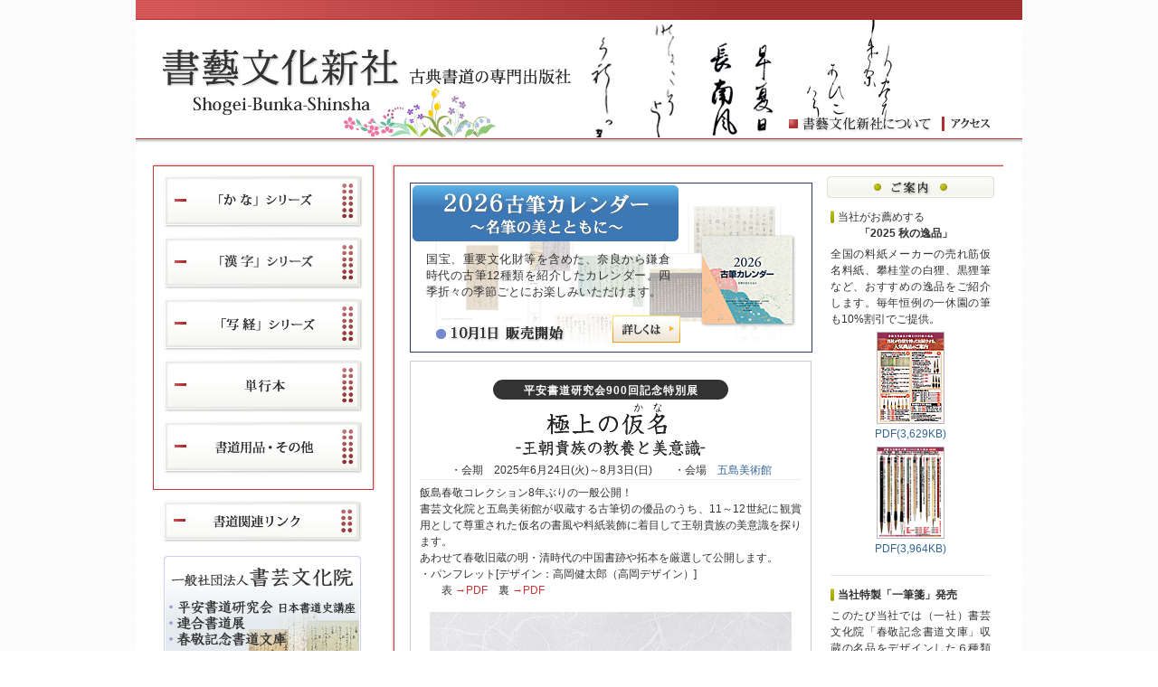

--- FILE ---
content_type: text/html
request_url: http://shogei-bunka.jp/
body_size: 16025
content:
<!DOCTYPE html PUBLIC "-//W3C//DTD XHTML 1.0 Transitional//EN" "http://www.w3.org/TR/xhtml1/DTD/xhtml1-transitional.dtd">
<html xmlns="http://www.w3.org/1999/xhtml">
<head>
<meta http-equiv="Content-Type" content="text/html; charset=utf-8" />
<meta name="keywards" conten="書藝文化新社,平安朝かな名蹟選集,上代かな手本,名歌古筆修正,和漢墨寶選集,中国の書道,日本古写経集成">
<meta name="description" content="書藝文化新社：設立は昭和47年。平安朝かな名蹟選集（全63巻）、和漢墨寶選集(全30巻)、上代かな手本(全12巻)、日本古写経集成(全13巻)、古典かな字鑑、書の古典美、古筆カレンダー、古筆複製本など古典書道専門の出版社です。">
<title>古典書道の専門出版社｜書藝文化新社－トップページ</title>
<link href="css/base.css" rel="stylesheet" type="text/css" media="all" />
<link href="css/top.css" rel="stylesheet" type="text/css" media="all" />
<link href="css/footer-address.css" rel="stylesheet" type="text/css" media="all" />
<link href="css/top-news.css" rel="stylesheet" type="text/css" media="all" />
<style type="text/css">
<!--
.styleColorRed {color: #CC3333}
-->
</style>
</head>
<body>

<div id="BaseWrapper">
<div id="MainTitleBox">
    	<!--<div class="imagePhoto"><img src="photo-top/title-photo.png" alt="古典書道" /></div>-->
        <ul class="MenuBox">
        	<li class="about"><a href="profile/profile.html" target="_self">書藝文化新社について</a></li>
            <li class="access"><a href="profile/profile.html" target="_self">アクセス</a></li>
        </ul>	
    <!--#MainTitleBox--></div>
    <div id="ContentBase" class="clearfix">
    	<div id="LeftBox">
        	<div id="MainMenuBoxA">
            	<ul class="MainMenuA">
					<li class="kana"><a href="kana/kana-intro.html" target="_self">「かな」シリーズ</a></li>
					<li class="kanji"><a href="kanji/kanji-intro.html" target="_self">「漢字」シリーズ</a></li>
					<li class="shakyo"><a href="shakyo/shakyo-intro.html" target="_self">「写経」シリーズ</a></li>
					<li class="book"><a href="book/book.html" target="_self">単行本</a></li>
					<li class="other"><a href="other/other-intro.html" target="_self">その他</a></li>
				<!--.MainMenuA--></ul>
            	<div class="bottomA"><img src="img-top/menu-box-footer.jpg" alt="メニューボトム" /></div><!--#MainMenuBoxA--></div>
             <div id="MainMenuBoxC">
             <ul class="MainMenuC">
             <li class="ToLink"><a href="link/link.html" target="_self">関連先リンク</a></li>
             </ul></div>
             <div class="Bunkain"><a href="http://shogeibunkain.jp/" target="_blank"><img src="img-top2/bunkain.png" alt="書芸文化院" /></a>
             ・日本書道史研究会講座の映像を御覧<br/>　いただけます。<br/>
             ・第76回連合書道展のご案内を掲載<br/>　いたしました。</div>
               
      <div class="TakumaBox"><a href="http://www.shogei-bunka.jp/takuma/">太久磨　書の教室</a></div>
              <p class="Takuma">ホームページを開設しました(3/27)</p>
			<div id="MainMenuBoxB">
            	<ul class="MainMenuB">
					<li class="ToBuy"><a href="process/process.html" target="_self">購入方法</a></li>
					<li>メール、ご注文書の郵送かFAＸ、またはお電話で受け賜ります。<br />
</li>
 <li>
 <span class="FontS">＊送料を変更いたしました。　(2019.3.11)</span></li>
					<li class="ToInquiry"><a href="inquiry/inquiry.html" target="_self">お問い合せ</a>
                   </li>
					<li>在庫、パンフレットのお求め等、どんなことでもおたずねください。</li>
				<!--.MainMenuB--></ul>
            <!--#MainMenuBoxB--></div>
			
        
        
        <!--#LeftBox--></div>
        
        
        <div id="RightBox" class="clearfix">
       
<div id="RightBoxLeft">
<!--<div id="Mainichi66">
          	<h2>第74回毎日書道展　売店出店のご案内</h2>
          <p class="Lead"><strong>令和5年7月12日（水）～7月17日（祝）まで東京・六本木の新国立美術館（毎日書道展会場内）において書籍・書道用品の展示即売を行っております。是非ともご来場下さい。（開場時間は10時から18時）</strong></p>
<h3>【<strong>販売予定商品</strong>】</h3>
<ul><li class="Good">１.書道書籍<br />
字典、法帖、技法書、墨場必携など豊富にご用意します。
(当社商品以外にも二玄社、芸術新聞社、天来書院、日本習字普及協会、日貿出版社、
その他出版社の売れ筋商品を揃えています。)<br/>
　　　＊バーゲンブックのコーナーも併設します。お楽しみに！
</li>
<li class="Good">２.古筆練習用紙、お徳用かな作品用料紙、一筆箋、お徳用小筆セットなど。</li>
<li class="Good">３.翠祥堂製かな料紙、かな加工紙、色画仙紙、枯れ墨、筆、その他各種書道用品。</li>
</ul>

  <p class="Lead2"><a href="http://www.mainichishodo.org/syodoten/" target="_blank">毎日書道展についてはこちら　→</a></p>         
          </div>-->
          <div id="Clendar">
 	<p>国宝、重要文化財等を含めた、奈良から鎌倉時代の古筆12種類を紹介したカレンダー。四季折々の季節ごとにお楽しみいただけます。</p>
                <ul class="clearfix">
                
                <li class="toCalendar"><a href="calendar/calendar.html" target="_self"></a></li>
                </ul>
          </div>
 <div class="MovieWrap">
<h5 class="KanaExhibi"><strong>平安書道研究会900回記念特別展</strong></h5>
<h2 class="KanaExhibi"><img src="img-top2/kana-exhibition.png"></h2>
<p class="KanaExhibi">・会期　2025年6月24日(火)～8月3日(日)　　・会場　<a href="https://www.gotoh-museum.or.jp/" target="_blank">五島美術館</a></p>
<p>飯島春敬コレクション8年ぶりの一般公開！<br/>
書芸文化院と五島美術館が収蔵する古筆切の優品のうち、11～12世紀に観賞用として尊重された仮名の書風や料紙装飾に着目して王朝貴族の美意識を探ります。<br/>
あわせて春敬旧蔵の明・清時代の中国書跡や拓本を厳選して公開します。<br />
・パンフレット[デザイン：高岡健太郎（高岡デザイン）]<br />
　　表 <a href="pdf/kana-panf-front.pdf" target="_blank">→PDF</a>　裏 <a href="pdf/kana-panf-back.pdf" target="_blank">→PDF</a><br />
<!--・開催要項 <a href="pdf/kana-guide.pdf" target="_blank">→PDF</a>--></p>
<div class="VideoWrap">
<video controls controlsList="nodownload" oncontextmenu="return false;" class="VideoBox">
  <source src="movie/kana-exhibition.mp4" type="video/mp4">
</video>
</div>
</div>
<div class="NewB">
<img src="img-top2/new-book2024.jpg" />
<div class="DetailA"><a href="book/book-new2.html">詳しく</a></div>
<div class="DetailB"><a href="book/book-new3.html">詳しく</a></div>
</div>
 
       
            	

 
              
          <div id="NewsBox">
			<h2><img src="img-top/news-bar.jpg" alt="お知らせ" /></h2>
            <ul>
             <li>毎年好評をいただいております「<strong>2025 秋の逸品カタログ</strong>」ができました。
おすすめの売れ筋商品を特価にてご紹介しております。
この機会に是非ご注文ください。<br />
<span class="Panf clearfix"><a href="pdf/panf2025-a.pdf" target="_blank" class="PanfLe"><img src="img-top2/panf2025-a.jpg" /></a>
<a href="pdf/panf2025-b.pdf" target="_blank" class="PanfRi"><img src="img-top2/panf2025-b.jpg" /></a></span></li>
            <li class="Midasi"><strong class="Red">【価格変更のお知らせ】</strong></li>
             <li class="withPh clearfix"><strong>伝西行筆 桝形本（一条摂政集・他）</strong><br />
                   「平安朝かな名蹟選集第28巻　伝西行筆 桝形本（一条摂政集・他）」<br/>
価格を変更いたしました。 ・本体価格3,800円+税 
<a href="kana/kana-heian-c.html" target="_self">　詳しく→</a>
              </li>
              <li class="withPh clearfix"><strong>伝小野道風筆小島切</strong><br />
                   「平安朝かな名蹟選集第７巻　伝小野道風筆小島切」<br/>
価格を変更いたしました。 ・本体価格3,500円+税 
<a href="kana/kana-heian-a.html" target="_self">　詳しく→</a>
              </li>
                     <li class="withPh clearfix"><strong>携帯版　古典かな字鑑</strong><br />
                    価格を変更いたしました。
・本体価格3,200円+税 　<a href="book/book.html" target="_self">詳しく→</a>
              </li>
                    
                    <li class="withPh clearfix"><strong>一筆箋</strong><br />
                    価格を変更いたしました。
・本体価格450円+税 　<a href="ippitu/ippitu.html" target="_self">詳しく→</a>
                    </li>
            
            
             <li class="withPh clearfix"><strong>伝藤原行成筆　御物和漢朗詠集粘葉本（天）</strong><br />
                    「平安朝かな名蹟選集第１巻　伝藤原行成筆　御物和漢朗詠集粘葉本(天)」<br/>
                    価格を変更いたしました。
・本体価格3,800円+税 　<a href="kana/kana-heian-a.html" target="_self">詳しく→</a>
                    </li>
                     <li class="withPh clearfix"><strong>伝紀貫之筆　高野切第一種</strong><br />
                     「平安朝かな名蹟選集第４巻　伝紀貫之筆　高野切第一種」<br/>
価格を変更いたしました。
・本体価格3,500円+税 　<a href="kana/kana-heian-a.html" target="_self">詳しく→</a>
                    </li>
            <li class="withPh clearfix"><strong>伝紀貫之筆　高野切第二種</strong><br />
                    「平安朝かな名蹟選集第16巻　伝紀貫之筆　高野切第二種」<br/>
価格を変更いたしました。
・本体価格3,500円+税 　<a href="kana/kana-heian-a.html" target="_self">詳しく→</a>
                    </li>
            <li class="withPh clearfix"><strong>伝藤原行成筆　関戸本古今集(天)</strong><br />
                     「平安朝かな名蹟選集第２巻　伝藤原行成筆　関戸本古今集(天)」<br/>
価格を変更いたしました。 ・本体価格3,500円+税 　<a href="kana/kana-heian-a.html" target="_self">詳しく→</a>
                    </li>
                   
            </ul>
				<!--#NewsBox--></div>

              
		  <!--#RightBoxLeft--></div>
			<div id="RightBoxRight">
				<div id="InformationBox">
					<h2><img src="img-top/information-bar.jpg" alt="ご案内" /></h2>
                     <div class="InformationGoods">
                    <h3>
                    当社がお薦めする<strong><br />
                    　　「2025 秋の逸品」</strong></h3>
                    <p>全国の料紙メーカーの売れ筋仮名料紙、攀桂堂の白狸、黒狸筆など、おすすめの逸品をご紹介します。毎年恒例の一休園の筆も10%割引でご提供。</p>	
<ul class="brochureBox clearfix">
 <li>
     <a href="pdf/panf2025-a.pdf" target="_blank">
     <img src="img-top2/panf2025-a.jpg" /><br/>
	PDF(3,629KB)
     </a></li>
     <li>
     <a href="pdf/panf2025-b.pdf" target="_blank">
     <img src="img-top2/panf2025-b.jpg" /><br/>
	PDF(3,964KB)
     </a></li>
    
 
     </ul>
</div>	
                     <div class="InformationGoods">
					<h3><strong>当社特製「一筆箋」発売</strong></h3>
					  <p>このたび当社では（一社）書芸文化院「春敬記念書道文庫」収蔵の名品をデザインした６種類の一筆箋を発売いたしました。<br />

 <span class="photo"><img src="img-top2/ippitu-side.jpg" /></span>
					  </p>
					  <div class="linkBox"><a href="ippitu/ippitu.html" target="_self">詳しくはこちら</a></div>
					<!--.InformationGoods--></div>
                    
                    
				  <div class="InformationGoods">
					<h3><strong>西本願寺三十六人集<br />
抄出複製　原紙販売のご案内</strong></h3>
					  <p>平成11年に発売いたしました「西本願寺三十六人集　抄出複製」の原紙30種類を発売いたします。<br />残り数十枚の貴重なものもございます。<br />

 <span class="photo"><img src="photo-top/information01.jpg" /></span>
					  </p>
					  <div class="linkBox"><a href="other/other-intro.html" target="_self">詳しくはこちら</a></div>
					<!--.InformationGoods--></div>
<div class="InformationGoods">
					<h3><strong>紙巻き筆－厳選５種<br />
  販売のご案内</strong></h3>
					  <p>ふんわりと温かさを秘めた繊細な書線の品格を醸し出す、紙巻き筆－厳選５種をご提供いたします。<br />

 <span class="photo"><img src="photo-top/brush-top.jpg" /></span>
					  </p>
					  <div class="linkBox"><a href="other/other-intro.html" target="_self">詳しくはこちら</a></div>
					<!--.InformationGoods--></div>
					<!--<div class="InformationGoods">
						<h3><strong>書道　かな</strong></h3>
						<p>「平安朝かな名蹟選集（６３巻）」をはじめに「名歌古筆集成（全８巻）」など古典かなの魅力をお伝えいたしまた。
						<span class="photo"><img src="photo-top/sample02.jpg" /></span>
						</p>
						<div class="linkBox"><a href="" target="_self">詳しくはこちら</a></div>-->
					<!--.InformationGoods--><!--</div>-->
                  			<!--<div class="ImagePhoto"><img src="photo-top/image-photo01.png" /></div>-->
				
				<!--#InformationBox--></div>
			
			<!--#RightBoxRight--></div>
        
        
        
        <!--#RightBox--></div>
        <div id="SiteMapBox" class="clearfix">
        <div id="Privacy"><a href="privacy/privacy.html" target="_self">プライバシーポリシー</a></div>
		<div id="SiteMap"><a href="site-map.html" target="_self">サイトマップ</a></div>
   </div>
    	<div id="AddressBox">
			<ul class="LinkBox clearfix">
				<li><a href="profile/profile.html" target="_self">書藝文化新社について</a></li>
				<li><a href="kana/kana-intro.html" target="_self">「かな」シリーズ</a></li>
				<li><a href="kanji/kanji-intro.html" target="_self">「漢字」シリーズ</a></li>
				<li><a href="shakyo/shakyo-intro.html" target="_self">「写経」シリーズ</a></li>
				<li><a href="book/book.html" target="_self">単行本</a></li>
                	<li><a href="other/other-intro.html" target="_self">書道用品・その他</a></li>
				<li><a href="inguiry/inquiry.html" target="_self">お問合せ</a></li>
				<li><a href="profile/profile.html" target="_self">アクセス</a></li>
			
			</ul>
			<dl class="addressArea clearfix">
				<dt>書藝文化新社</dt>
				<dd>〒101-0052 東京都千代田区神田小川町3-2　書芸会館<br/>TEL:03-3291-8276（代表)　　FAX:03-3291-7391</dd>
			
			</dl>
		
		
		<!--#AddressBox--></div>
	
	
	<!--#ContentBase--></div>
    <div id="Footer">
    <img src="img-common/footer.jpg" alt="フッター" /></div>



<!--#BaseWrapper--></div>

<script type="text/javascript">

  var _gaq = _gaq || [];
  _gaq.push(['_setAccount', 'UA-32433721-1']);
  _gaq.push(['_trackPageview']);

  (function() {
    var ga = document.createElement('script'); ga.type = 'text/javascript'; ga.async = true;
    ga.src = ('https:' == document.location.protocol ? 'https://ssl' : 'http://www') + '.google-analytics.com/ga.js';
    var s = document.getElementsByTagName('script')[0]; s.parentNode.insertBefore(ga, s);
  })();

</script>

</body>
</html>


--- FILE ---
content_type: text/css
request_url: http://shogei-bunka.jp/css/base.css
body_size: 1413
content:
@charset "utf-8";
/*ＢＯＤＹの定義及びリセット*/
h1,h2,h3,h4,h5,h6,p,ul,ol,li,dl,dt,dd,table,th,td,form,fieldset,object,blockquote {
	margin: 0;
	padding: 0;
	}
	
html,body {
	margin: 0;
	padding: 0;
	height:100%;
	}
/*DesignBase
--------------------*/
body{
	font-family:"ヒラギノ角ゴ Pro W3", "Hiragino Kaku Gothic Pro", "メイリオ", Meiryo, Osaka, "ＭＳ Ｐゴシック", "MS PGothic", sans-serif;
	font-size:62.5%;
	color:#333333;
	text-align:center;
	background:url(../img-common/body-bg-0.jpg) top left repeat;
	}

h1,h2,h3,h4,h5,h6{
	font-size:1em;
	font-weight:normal;
	}

a{
	color:#333333;
	text-decoration:none;
	}
ul li{
	list-style:none;
	}
p{
	text-align:justify;
	text-justify:distribute;
	}

span{
	text-align:justify;
	text-justify:distribute;
}
/*大枠*/
#BaseWrapper{
	width:980px;
	background:url(../img-common/body-bg-1.jpg) top left repeat;
	text-align:left;
	margin: 0 auto;
	padding: 0;
	font-size:1.2em;
	line-height:1.5em;
	height:100%;
	}
	
div img.SizeFit{
	width:100%;
	height:auto;
}
span.fRed{
	color:#F03
}
p.AddEx{
	padding:5px;
	font-weight:bold;
	
}
p.AddEx span.InEX{
	display:block;
	width:230px;
	background-color:#F2F2EA;
	padding:4px 10px;
	
}
p.AddEx a{
	color:#39C;
	
}
hr.High80{
	border:none;
	height:80px;
	background-color:inherit;
}
/*clearfix*/
.clearfix:after {
	content:".";
	display:block;
	height:0;
	visibility:hidden;
	clear:both;
	}


--- FILE ---
content_type: text/css
request_url: http://shogei-bunka.jp/css/top.css
body_size: 11796
content:
@charset "utf-8";
/*トップページ用*/
/*メインタイトル
----------------------------*/
#MainTitleBox{
	margin:0;
	padding:0;
	padding-top:1px;
	width:980px;
	height:157px;
	position:relative;
	background:url(../img-top/title-a.jpg) top left no-repeat;
}
/*イメージフォト*/
#MainTitleBox .imagePhoto{
	position:absolute;
	top:35px;
	left:495px;
}

/*メニュー*/
#MainTitleBox ul.MenuBox{
	position:absolute;
	top:126px;
	left:720px;
	width:230px;
	height:21px;
}
#MainTitleBox ul.MenuBox li{
	float:left;
	height:21px;
}
#MainTitleBox ul.MenuBox li a{
	display:block;
	height:21px;
	text-indent:-9999px;
}

#MainTitleBox ul.MenuBox li.about{
	width:164px;
}
#MainTitleBox ul.MenuBox li.about a{
	background:url(../img-top/bt-about.gif) top left no-repeat;
}
#MainTitleBox ul.MenuBox li.about a:hover{
	background:url(../img-top/bt-about.gif) bottom left no-repeat;
}
#MainTitleBox ul.MenuBox li.access{
	width:66px;
}

#MainTitleBox ul.MenuBox li.access a{
	background:url(../img-top/bt-access.gif) top left no-repeat;
}
#MainTitleBox ul.MenuBox li.access a:hover{
	background:url(../img-top/bt-access.gif) bottom left no-repeat;
}

#ContentBase{
	margin:0;
	width:980px;
	background-color:#fff;
	padding:0px;
	padding-top:1px;
	padding-bottom:10px;
	}
#Footer{
	margin:0;
	padding:0;
	width:980px;
	height:22px;
	clear:both;
}

/*メインコンテンツ開始*/

#ContentBase #LeftBox{
	width:248px;
	float:left;
	display:inline;
	margin:20px 0 0 19px;
}

#ContentBase #RightBox{
	width:678px;
	float:left;
	display:inline;
	margin:19px 0 0 14px;
	background:url(../img-top/contents-box.jpg) top left no-repeat;
}

/*LeftBox内　メニュー*/
#MainMenuBoxA{
	margin:0;
	padding:0;
	padding-top:1px;
	background:url(../img-top/menu-box.jpg) top left no-repeat;
	width:248px;
}

#MainMenuBoxA .bottomA{
	margin:0;
	width:248px;
	height:8px;	
}

#MainMenuBoxA ul.MainMenuA{
	margin:14px 0 10px 11px;
	width:222px;
	padding:0;
	padding-top:
	}
#MainMenuBoxA ul.MainMenuA li{
	margin:5px 0 10px 0;
	width:222px;
	height:58px;
	}
#MainMenuBoxA ul.MainMenuA li a{
	display:block;
	margin:0;
	width:222px;
	height:58px;
	text-indent:-9999px;
	}

#MainMenuBoxA ul.MainMenuA li.kana a{
	background:url(../img-top/top-menu-kana.jpg) top left no-repeat;
	}
#MainMenuBoxA ul.MainMenuA li.kana a:hover{
	background:url(../img-top/top-menu-kana.jpg) bottom left no-repeat;
	}
#MainMenuBoxA ul.MainMenuA li.kanji a{
	background:url(../img-top/top-menu-kanji.jpg) top left no-repeat;
	}
#MainMenuBoxA ul.MainMenuA li.kanji a:hover{
	background:url(../img-top/top-menu-kanji.jpg) bottom left no-repeat;
	}
#MainMenuBoxA ul.MainMenuA li.shakyo a{
	background:url(../img-top/top-menu-shakyo.jpg) top left no-repeat;
	}
#MainMenuBoxA ul.MainMenuA li.shakyo a:hover{
	background:url(../img-top/top-menu-shakyo.jpg) bottom left no-repeat;
	}
#MainMenuBoxA ul.MainMenuA li.book a{
	background:url(../img-top/top-menu-book.jpg) top left no-repeat;
	}
#MainMenuBoxA ul.MainMenuA li.book a:hover{
	background:url(../img-top/top-menu-book.jpg) bottom left no-repeat;
	}	
	
#MainMenuBoxA ul.MainMenuA li.other a{
	background:url(../img-top/top-menu-other.jpg) top left no-repeat;
	}
#MainMenuBoxA ul.MainMenuA li.other a:hover{
	background:url(../img-top/top-menu-other.jpg) bottom left no-repeat;
	}

#MainMenuBoxB{
	margin:20px 0 15px 14px;
	padding:0;
	padding-top:1px;
	width:206px;
}

#MainMenuBoxB ul.MainMenuB{
	margin:0;
	padding:0;
	padding-top:1px;
	width:206px;
}

#MainMenuBoxB ul.MainMenuB li{
	margin:0;
	padding:0;
	width:206x;
}


#MainMenuBoxB ul.MainMenuB li.ToBuy,
#MainMenuBoxB ul.MainMenuB li.ToInquiry
{
	margin:10px 0 0 0;
	padding:0;
	width:206px;
	height:21px;
}

#MainMenuBoxB ul.MainMenuB li.ToBuy a{
	display:block;
	width:206px;
	height:21px;
	background:url(../img-top/bt-buy.jpg) top left no-repeat;
	text-indent:-9999px;
}

#MainMenuBoxB ul.MainMenuB li.ToBuy a:hover{
	background:url(../img-top/bt-buy.jpg) bottom left no-repeat;
}


#MainMenuBoxB ul.MainMenuB li.ToInquiry a{
	display:block;
	width:206px;
	height:21px;
	background:url(../img-top/bt-inquiry.jpg) top left no-repeat;
	text-indent:-9999px;
}

#MainMenuBoxB ul.MainMenuB li.ToInquiry a:hover{
	background:url(../img-top/bt-inquiry.jpg) bottom left no-repeat;
}


#MainMenuBoxC{
	margin:10px 0 15px 10px;
	padding:0;
	padding-top:1px;
	width:222px;
}

#MainMenuBoxC ul.MainMenuC{
	margin:0;
	padding:0;
	padding-top:1px;
	width:222px;
}

#MainMenuBoxC ul.MainMenuC li{
	margin:0;
	padding:0;
	width:222px;
}


#MainMenuBoxC ul.MainMenuC li.ToLink
{
	margin:10;
	padding:0;
	width:222px;
	height:46px;
}

#MainMenuBoxC ul.MainMenuC li.ToLink a{
	display:block;
	width:222px;
	height:46px;
	background:url(../img-top/top-menu-link.jpg) top left no-repeat;
	text-indent:-9999px;
}

#MainMenuBoxC ul.MainMenuC li.ToLink a:hover{
	background:url(../img-top/top-menu-link.jpg) bottom left no-repeat;
}


#SiteMapBox{
	margin:10px 0 10px 60px;
	width:192px;
	height:19px;
	clear:both;
}

#SiteMap{
	margin:0 0 0 2px;
	width:69px;
	height:19px;
	float:left
}

#SiteMap a{
	margin:0;
	width:69px;
	height:19px;
	display:block;
	background:url(../img-common/bt-sitemap.jpg) top left no-repeat;
	text-indent:-9999px;
}
#SiteMap a:hover{
	background:url(../img-common/bt-sitemap.jpg) bottom left no-repeat;
}

#Privacy{
	margin:0;
	width:112px;
	height:19px;
	float:left;
}

#Privacy a{
	margin:0;
	width:112px;
	height:19px;
	display:block;
	background:url(../img-common/bt-privacy.jpg) top left no-repeat;
	text-indent:-9999px;
}
#Privacy a:hover{
	background:url(../img-common/bt-privacy.jpg) bottom left no-repeat;
}

/*右ボックス２列コンテンツ*/

#RightBox #RightBoxLeft{
	width:445px;
	float:left;
	display:inline;
	margin:16px 0 0 22px;
}

#RightBox #RightBoxRight{
	width:189px;
	float:left;
	display:inline;
	margin:6px 0 0 15px;
	padding-top:10px;
}

/*お知らせ*/
#RightBoxLeft #NewsBox{
	width:441px;
	padding:1px;
	padding-bottom:10px;
	margin:0;
	background-color:#FCFCFA;
	border:solid 1px #e2e2d8;
	}

#RightBoxLeft #NewsBox h2{
	margin:0;
}


#RightBoxLeft #NewsBox ul{
	margin:10px 0 0 16px;
	width:409px;
}

#RightBoxLeft #NewsBox ul li{
	margin:5px 0 0 0;
	background:url(../img-top/news-dt.jpg) top left no-repeat;
	padding:3px 2px 0px 12px;
	border-bottom:dotted 1px #DADACF;
}
#RightBoxLeft #NewsBox ul li span.date{
	font-size:0.9em;
	color:#999999;
}

#RightBoxLeft #NewsBox ul li a:hover {
	color:#CC3333;
}


#RightBoxLeft #NewsBox ul li.Midasi{
	margin:5px 0 0 0;
	background:none;
	padding:3px 0 0 0;
	border-bottom:none;

}

#RightBoxLeft #NewsBox ul li.Midasi strong.Red{
	color:#C33;

}

#RightBoxLeft #NewsBox ul li.withPh{
	padding-bottom:3px;
}

#RightBoxLeft #NewsBox ul li.withPh img{
	float:right;
	border:1px #F2F0EC solid;
	margin-right:5px;
}

#RightBoxLeft #AdvisingBox{
	width:441px;
	padding:1px;
	padding-bottom:10px;
	margin:10px 0 0 0;
	background-color:#FCFCFA;
	border:solid 1px #e2e2d8;
	}

#RightBoxLeft #AdvisingBox h2{
	margin:0;
}

#AdvisingBox .AdvisingGoods{
	margin:10px 0 0 16px;
	width:409px;
	}
#AdvisingBox .AdvisingGoods h3{
	margin:0;
	background:url(../img-top/advising-dt.jpg) center left no-repeat;
	padding:0 0 0 10px;
	line-height:1.2em;
	}
#AdvisingBox .AdvisingGoods p{
	margin:8px 0 0 0;
	width:409px;
	border-bottom:1px solid #E9E8E0;
}

#AdvisingBox .AdvisingGoods p img{
	float:left;
	margin:0 10px 10px 0;
}
#AdvisingBox .AdvisingGoods p span.price{
	display:block;
	text-align:right;	
}
#AdvisingBox .AdvisingGoods ul.More{
	margin:3px 0;
	width:259px;
	padding:0 0 0 150px;
	clear:both;
}
#AdvisingBox .AdvisingGoods ul.More li{
	float:right;
	margin:0;
	width:80px;
	padding:0 14px 0 0;
	background:url(../img-top/next-tr.jpg) center right no-repeat;
	text-align:right;
}
#AdvisingBox .AdvisingGoods ul.More li a:hover{
	color:#CC3333;
}

#RightBoxRight #InformationBox{
	width:185px;
	padding:1px;
	margin:0;
	/*background-color:#FCFCFA;
	border:solid 1px #e2e2d8;*/
}

#InformationBox h2{
	margin:0;
}

#InformationBox .InformationGoods{
	margin:10px 0 10px 4px;
	width:177px;
	padding-bottom:10px;
	border-bottom:1px solid #E9E8E0;
	}
.InformationGoods h3{
	background:url(../img-top/information-dt.jpg) top left no-repeat;
	padding:2px 0 1px 8px;
}

.InformationGoods p{
	margin:4px 0 0 0;
}

.InformationGoods p a{
	color:#069;
	border-bottom:1px dotted #069;
	padding-bottom:1px;
}

.InformationGoods p a:hover{
	border-bottom:1px solid #069;
}

.InformationGoods p span.photo{
	margin:3px 0 0 0;
	display:block;
	text-align:right;
}

.InformationGoods .linkBox{
	margin:5px 0 5px 80px;
	width:96px;
	height:14px;
}

.InformationGoods .linkBox a{
	margin:0;
	display:block;
	width:96px;
	height:14px;
	background:url(../img-top/bt-detail.jpg) top left no-repeat;
	text-indent:-9999px;
}

.InformationGoods .linkBox a:hover{
	background:url(../img-top/bt-detail.jpg) bottom left no-repeat;
}

.InformationGoods ul.brochureBox{
	width:168px;
	margin:5px 4px;
}


.InformationGoods ul.brochureBox li{
	margin:0 auto;
	width:152px;
	margin-bottom:5px;
}
.InformationGoods ul.brochureBox li img{
	margin-bottom:2px;
}

.InformationGoods ul.brochureBox li a{
	display:block;
	margin:0;
	padding:0;
	text-align:center;
	color:#369;
}

ul.brochureBox li a:hover{
	color:#C33;

}


ul.brochureBox li a img{
	border:none;
}


 

#InformationBox .ImagePhoto{
	margin:0;
	margin-top:0;
	width:182px;
	text-align:right;
	
}

/*リンクと住所*/
#AddressBox{
	width:980px;
	background:url(../img-common/sub-footer-bg.jpg) top left no-repeat;
	padding-top:1px;
	
}

#AddressBox ul.LinkBox{
	margin:14px 0 0 30px;	
}

#AddressBox ul.LinkBox li{
	float:left;
	padding:3px 18px 1px 12px;
	background:url(../img-common/dt-s.jpg) top left no-repeat;
}

#AddressBox dl.addressArea{
	margin:14px 0 0 525px;
	width:425px;
	
}

#AddressBox dl.addressArea dt{
	clear:both;
	float:left;
	padding:2px 0 1px 16px;
	width:80px;
	background:url(../img-common/dt-l.jpg) top left no-repeat;
}

#AddressBox dl.addressArea dd{
	float:left;
	padding:2px 0 1px 3px;
	text-align:right;
	width:320px;
	}

.TakumaBox{
	width:218px;
	height:61px;
	margin-left:12px;
}

.TakumaBox a{
	display:block;
	width:218px;
	height:61px;
	background:url(../img-top2/takuma-bt.jpg) top left no-repeat;
	text-indent:-9999px;
}

.TakumaBox a:hover{
	
	background:url(../img-top2/takuma-bt.jpg) bottom left no-repeat;
}

p.Takuma{
	margin-left:12px;
	margin-top:5px;
	width:218px;
	text-align:center;
}


span.FontS{
	font-size:0.98em;
	color:#999;
}

strong.Red{
	color:#C33;

}
p.postage{
	margin:15px 10px;
	width:400px;
	padding:10px;
	border:1px #EAE9E3 solid;
	background-color:#fff;
}
span.Panf{
	width:140px;
	margin:5px auto;
	display:block;
}
span.Panf a.PanfLe{
	display:block;
	width:55px;
	float:left;
}

span.Panf a.PanfRi{
	display:block;
	width:55px;
	float:left;
	margin-left:30px;
}
a.PanfRi img,
a.PanfLe img{
	width:100%;
	height:auto;
}
/*2025-2-7*/
.Bunkain{
	width:218px;
	margin-left:12px;
	margin-bottom:15px;
}

.Bunkain a:hover{
	opacity:0.5;
}
/*映像2025-4-29*/
.MovieWrap{
	width:422px;
	margin-bottom:10px;
	padding:10px;
	padding-top:20px;
	border:1px #CCC solid;
}
h5.KanaExhibi{
	width:260px;
	background-color:#333;
	color:#FFF;
	margin:0 auto;
	text-align:center;
	height:22px;
	border-radius:11px;
	line-height:24px;
	letter-spacing:1px;
}
h2.KanaExhibi{
	width:238px;
	margin:0 auto;
}
h2.KanaExhibi img{
	display:block;
	width:100%;
	height:auto;
}

p.KanaExhibi{
	text-align:center;
	padding:3px 0 1px 0;
	border-bottom:1px #EDEDEB solid;
	margin-bottom:5px;
}
p.KanaExhibi a{
	color:#369;
}
.VideoBox{
	width:400px;
	height:auto;
	margin:0 auto;
}
.VideoWrap{
	width:400px;
	margin:0 auto;
	margin-top:15px;
}
.VideoBoxHeian{
	width:420px;
	height:auto;
	margin:0 auto;
}
.VideoWrapHeian{
	width:420px;
	margin:25px auto;
}




--- FILE ---
content_type: text/css
request_url: http://shogei-bunka.jp/css/footer-address.css
body_size: 864
content:
@charset "utf-8";
/*アドレスボックス用共通 */
/*リンクと住所*/
#AddressBox{
	width:980px;
	background:url(../img-common/sub-footer-bg.jpg) top left no-repeat;
	padding-top:1px;
	clear:both;
	
}

#AddressBox ul.LinkBox{
	margin:14px 0 0 30px;	
}

#AddressBox ul.LinkBox li{
	float:left;
	padding:3px 18px 1px 12px;
	background:url(../img-common/dt-s.jpg) top left no-repeat;
}

#AddressBox ul.LinkBox li a:hover{
	color:#C33;
}


#AddressBox dl.addressArea{
	margin:14px 0 0 420px;
	width:480px;
	
}

#AddressBox dl.addressArea dt{
	clear:both;
	float:left;
	padding:2px 0 1px 16px;
	width:80px;
	background:url(../img-common/dt-l.jpg) top left no-repeat;
}

#AddressBox dl.addressArea dd{
	float:left;
	padding:2px 0 1px 3px;
	text-align:right;
	width:380px;
	}

.NewMap{
	width:320px;
	margin:8px auto;
}
.NewMap img{
	width:100%;
	height:auto;
}

--- FILE ---
content_type: text/css
request_url: http://shogei-bunka.jp/css/top-news.css
body_size: 8424
content:
@charset "utf-8";
/*トップページ－ニュース*/
#RightBoxLeft #ShopList{
	width:439px;
	padding:3px;
	margin:10px 0 8px 0;
	border:solid 1px #933;
	clear:both;
	}

#ShopList img{
	float:left;
	margin-right:8px;
	}
#ShopList .ReportBox{
	float:left;
	width:380px;
	margin:2px 0 0 0;
}

	
#ShopList .ReportBox ul li{
	border-bottom:1px #999 dotted;
}


#ShopList p{
	margin:8px 0 0 0;
	}

p a{
	color:#C33;
	padding-bottom:1px;
}

p a:hover{
	color:#C33;
	border-bottom:solid 1px #C33;
	padding-bottom:0;
}

	
	
	

#RightBoxLeft #NewsShop44th{
	width:443px;
	padding:1px;
	margin:0 0 8px 0;
	border:solid 1px #CCF;
	
	}
#RightBoxLeft #NewsShop44th img.shop{
	margin:0;
}

#NewsShop44th h2{
	margin:8px 0 0 10px;
	font-weight:bold;
	background:url(../img-top/shop3-dt.jpg) top left no-repeat;
	padding:1px 0 0 12px;
	
}

#NewsShop44th p{
	margin:4px 0 0 10px;
	width:400px;
	padding:5px;	
}
#NewsShop44th p span{
	display:block;
	margin:3px 0 0 0;
	width:420px;
	color:#669;
}

#NewsShop44th a{
	display:block;
	margin:3px 0 0 240px;
	color:#696969;
}
#NewsShop44th a:hover{

	color:#333;
}



#RightBoxLeft #NewsShop{
	width:435px;
	padding:1px;
	margin:8px 0 8px 0;
	border:solid 1px #930;
	}
#RightBoxLeft #NewsShop img.shop{
	margin:0 0 5px 22px;
}

#RightBoxLeft #NewsShop ul{
	margin:5px 0 5px 5px;
	width:410px;
}

#RightBoxLeft #NewsShop ul li{
	background:url(../news/shop-img/shop-dot.jpg) top left no-repeat;
	padding:0 0 0 13px;
}

/*#RightBoxLeft #NewsShop img.shop{
	float:left;
}


#RightBoxLeft #NewsShop ul{
	margin:0 0 5px 5px;
	float:left;
	width:275px;
}

#RightBoxLeft #NewsShop ul li{
	background:url(../news/shop-img/shop-dot.jpg) top left no-repeat;
	padding:0 0 0 13px;
}*/

#RightBoxLeft #NewsShop p{
	margin:10px 0 0 3px;	
}

#RightBoxLeft #NewsShop p a{
	display:block;
	width:59px;
	height:21px;
	background:url(../news/shop-img/shop-bt.jpg) top 
	 left no-repeat;
	 float:right;
	 margin-top:-2px;	
}

#RightBoxLeft #NewsShop p a:hover{

	background:url(../news/shop-img/shop-bt.jpg) bottom 
	 left no-repeat;

}


#RightBoxLeft #Clendar{
	width:445px;
	padding:4px 4px 0 4px;
	height:185px;
	margin:8px 0 8px 0;
	background:url(../img-top2/calendar2026.jpg) top left no-repeat;
	font-size:1.1em;
	}

#Clendar p{
	margin:72px 0 0 14px;
	width:270px;
}

#Clendar ul{
	margin:22px 0 0 220px;
	height:25px;
}

#Clendar ul li{
	float:left;
}

/*#Clendar ul li.day10_1{
	margin:0;
	width:127px;
	height:25px;
	background-color:#F93;
}*/

#Clendar ul li.toCalendar{
	width:63px;
	height:25px;
	margin:-5px 0 0 0;
}

#Clendar ul li.toCalendar a{
	display:block;
	width:75px;
	height:30px;
	background:url(../img-top/to-calendar.jpg) top left no-repeat;
}

#Clendar ul li.toCalendar a:hover{
	
	background:url(../img-top/to-calendar.jpg) bottom left no-repeat;
}

#RightBoxLeft #Mainichi66{
	width:435px;
	padding:4px 4px 0 4px;
	margin:0 0 10px 0;
	border:solid 1px #eceae1;
	background-color:#F7FBFD;
	}

#Mainichi66 h2{
	margin:0;
	border:1px #E2E0D6 dotted;
	text-align:center;
	font-weight:bold;
	font-size:1.1em;
	color:#FFF;
	padding:4px 0 3px 0;
	background-color:#3367BD;
}
#Mainichi66 h3{
	margin:0;
	text-align:center;
	font-weight:bold;
	border-bottom:1px #DDD solid;
	padding-bottom:2px;
	width:96%;
	margin:8px auto 6px auto;
	color:#3367BD;
}
#Mainichi66 p.Lead{
	padding:10px 10px 5px 10px;
}
#Mainichi66 p.Lead2{
	padding:4px 10px 5px 10px;
	text-align:right;
}
#Mainichi66 p.Lead2 a{
	color:#999;
}
#Mainichi66 p.Lead2 a:hover{
	border-bottom:none;
	color:#DD4215;
}

#Mainichi66 ul{
	padding:2px 10px 5px 10px;
	width:415px;
}
#Mainichi66 ul li.Good{
	display:block;
	padding-left:1.4em;
	text-indent:-1.4em;
}

.Ichimon2018{
	width:445px;
	padding:0;
	margin:0 0 8px 0;
}
.Ichimon2018 h3.Ichimon{
	width:435px;
	padding:3px 5px;
	background-color:#333;
	color:#FFF;
	font-weight:bold;
	font-size:1.1em;
	text-align:center;
	
}

.Ichimon2018 p.Ichimon{
	margin-top:1px;
	width:429px;
	padding:8px 8px;
	background-color:#F7F8F9;
	background:url(../img-top2/ichimon.png) right bottom no-repeat;
	background-color:#F7F8F9;
	font-size:1.06em;
	
}

p.Ichimon span.IchimonPdf{
	display:block;
	width:74px;
	margin:5px auto 0 auto;
}
p.Ichimon span.IchimonPdf a{
	display:block;
	text-align:center;
	font-size:0.9em;
	padding:3px 0;
	background-color:#069;
	color:#FFF;
	border-radius:6px;
}
p.Ichimon span.IchimonPdf a:hover{
	padding-bottom:2px;
	opacity:0.4;
}
#RightBoxLeft #Mainichi67-9{
	width:435px;
	padding:4px 4px 0 4px;
	margin:8px 0 8px 0;
	border:solid 1px #C9E9DE;
	}

#Mainichi67-9 p.Lead{
	padding:10px 10px 5px 10px;
}
/*五島美術館－名蹟*/

#GotoBox{
	width:643px;
	clear:both;
	margin:16px 0 0 22px;
	border:solid 1px #CCC;
	padding:2px;
}	
#GotoBox h3{
	margin:0;
	padding:0;
}


#GotoBox h2{
	margin:8px 0 0 10px;
	width:620px;
	padding:0;
	padding-bottom:5px;
	padding-top:1px;
	font-weight:bold;
	border-bottom:solid 1px #CCC;
}


#GotoBox h2 img{
	float:left;
	margin:0;
}


#GotoBox h2 span{
	display:block;
	float:left;
	width:320px;
	margin:13px 0 0 30px;
}

#GuideBox{
	margin:10px 0 0 10px;
	width:620px;
	padding:0;
	padding-bottom:5px;
	padding-top:1px;
	clear:both;
}

#GuideBox img{
	float:left;
	margin:0 0 0 30px;
}

#GuideBox p{
	float:right;
	width:395px;
	padding-right:8px;
}

#UnderBox{
	margin:5px 0 0 10px;
	width:620px;
	padding:0;
	padding-bottom:3px;
	padding-top:1px;
	clear:both;
}


#UnderBox p a{
	display:block;
	float:right;
	width:82px;
	height:23px;
	background:url(../img-top2/goto-bt.jpg) top left no-repeat;
	margin-top:-8px;
}

#UnderBox p a:hover{
	background:url(../img-top2/goto-bt.jpg) bottom left no-repeat;
}



.borderC{
	border:1px #0F0 solid;
}



.Gotou{
	margin:0 0 8px 0;
	width:439px;
	padding:3px;
	background-color:#3D61B4;
	border-radius:4px;
	color:#FFF;
	text-align:center;
	}
.Gotou a{
	color:#fff;
	}
.Gotou a:hover{
	color:#6AA5DF;
	}
.Gotou span.Title{
	display:block;
	background-color:#344E7C;
	padding:4px;
	padding-left:10px;
	text-align:left;
	margin-bottom:5px;
	font-weight:bold;
	font-size:1.1em;
}

hr.gotou{
	height:0;
	border:none;
	border-bottom:1px #ABC0E0 solid;
	margin-top:2px;
	margin-bottom:2px;
}


.Gotou strong{
	display:block;
	margin:8px 0 8px 0;
	font-size:1.3em;
	text-align:center;
}



strong.dInline{
	display:inline;
}


.Gotou2{
	margin:0 0 8px 0;
	width:441px;
	padding:1px;
	border:1px #3D61B4 solid;
	border-radius:4px;
	text-align:left;
	}

h2.Gotou2{
	margin:0 0 8px 0;
	width:429px;
	padding:3px 5px;
	background-color:#3D61B4;
	border-radius:4px 4px 0 0;
	text-align:center;
	color:#FFF;
}

h2.Gotou2 strong{
	font-size:1.2em;
}

.Gotou2 p{
	padding:2px 15px;
}

h3.Gotou3{
	margin:8px 0 0 0;
	width:431px;
	padding:3px 5px;
	background-color:#D7E4F2;
	border-radius:0 0 4px 4px;
	text-align:center;
	font-size:1.1em;
}

h3.Gotou3 a{
	display:block;
}

h3.Gotou3 a:hover{
	color:#3D61B4;
}

.Ippitu{
	margin:0 0 8px 0;
	width:443px;
	padding:0;
	border:1px #B59B78 solid;
	position:relative;

	}

.IppituL{
	float:left;
	width:125px;
	background-color:#EADBB2;
	padding-left:5px;
	height:61px;
	padding-top:14px;
	border-radius:0 4px 4px 0;
}

.IppituR{
	float:left;
	width:308px;
	padding-left:5px;
	height:75px;
	
}

.IppituR p{
	width:240px;
	padding-top:12px;
}

.Ippitu a{
	display:block;
	position:absolute;
	top:23px;
	right:2px;
	width:59px;
	height:30px;
	background-color:#B59B78;
	border-radius:4px;
	text-align:center;
	line-height:30px;
	color:#FFF;
	font-size:0.9em;
}

.Ippitu a:hover{

	background-color:#EADBB2;
}

.News2019{
	width:445px;
	padding:0;
	margin:0 0 8px 0;
}

h3.NewOffice{
	width:250px;
	margin:10px auto;
	background-color:#069;
	color:#FFF;
	font-weight:bold;
	text-align:center;
	padding:5px 0 2px 0;
	border-radius:5px;
}


/*2021-4 追加*/
.CalenderS{
	width:445px;
	margin-bottom:5px;
	margin-top:5px;
}
.CalenderS a:hover{
	opacity:0.5;
}

.NewB{
	position:relative;
}
/*.NewB a{
	display:block;
	width:67px;
	height:31px;
	position:absolute;
	top:140px;
	right:36px;
}
.NewB a:hover{
	background-color:#39C;
	opacity:0.4;
}*/

.DetailA{
	width:70px;
	position:absolute;
	top:240px;
	right:20px;
	z-index:10;
	
}

.DetailB{
	width:70px;
	position:absolute;
	top:514px;
	right:20px;
	z-index:20;
	
}
.DetailA a,
.DetailB a{
	display:block;
	height:25px;
	text-align:center;
	line-height:26px;
	color:#FFF;
	background-color:#333;
	border-radius:4px;
}
.DetailA a:hover,
.DetailB a:hover{
	background-color:#AAA;
}








